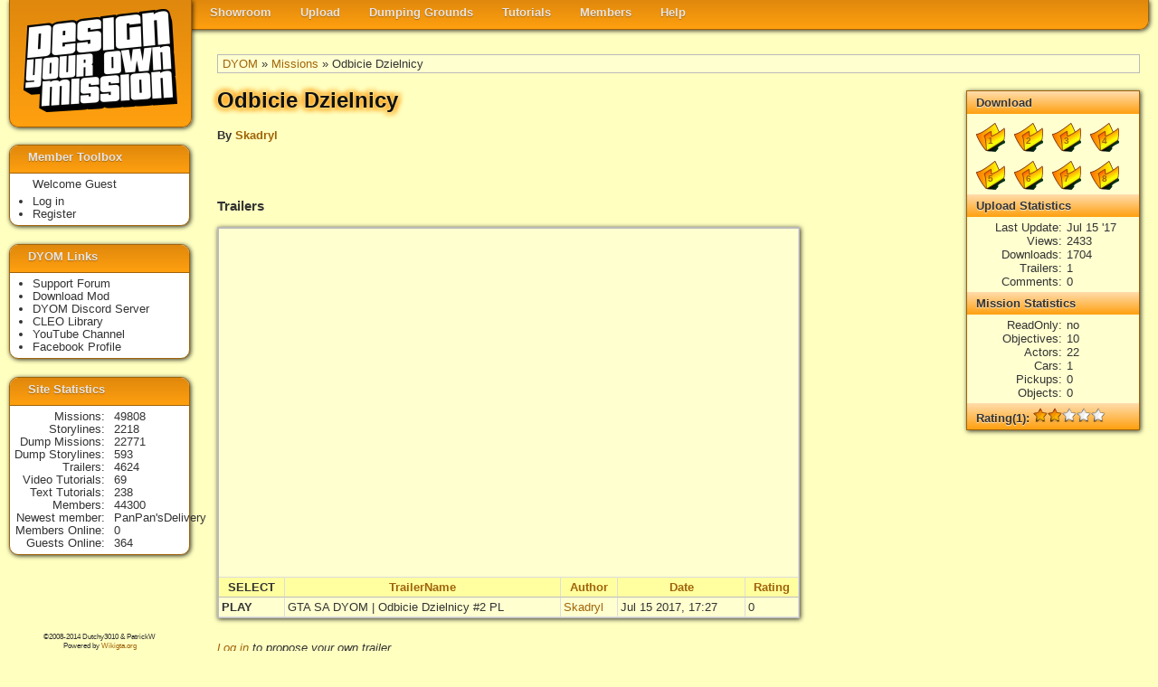

--- FILE ---
content_type: text/html
request_url: https://dyom.gtagames.nl/show/48358?play=3270
body_size: 2619
content:




<!DOCTYPE html PUBLIC "-//W3C//DTD XHTML 1.0 Transitional//EN"
"https://www.w3.org/TR/xhtml1/DTD/xhtml1-transitional.dtd">
 
<html xmlns="https://www.w3.org/1999/xhtml" lang="en" xml:lang="en">
  <head><meta http-equiv="Content-Type" content="text/html; charset=utf-8">
    <base href="https://dyom.gtagames.nl/" />
    <title>DYOM - "Odbicie Dzielnicy" by Skadryl</title>
    <meta name="description=" content="DYOM is a modification for GTA San Andreas, that enables you to design your own mission. And share it with other users of Grand Theft Auto.">
    <link rel='stylesheet' href='dyom_v2.css?2020804' type='text/css' />
    <link href='dyom_icon.png' rel='shortcut icon' />
    <meta property='fb:admins' content='100000445788149'/>
    <meta property='og:title' content='Design Your Own Mission'/>
    <meta property='og:type' content='website'/>
    <meta property='og:image' content='https://dyom.gtagames.nl/DYOM_small.png'/>
    <meta property='og:URL=.' content='https://dyom.gtagames.nl'/>
    <meta property='og:site_name' content='Design Your Own Mission'/>
    <script src="//ajax.googleapis.com/ajax/libs/jquery/1.7.2/jquery.min.js" type="text/javascript"></script>
    <script type="text/javascript">

      var _gaq = _gaq || [];
      _gaq.push(['_setAccount', 'UA-7073892-1']);
      _gaq.push(['_trackPageview']);

      (function() {
        var ga = document.createElement('script'); ga.type = 'text/javascript'; ga.async = true;
        ga.src = ('https:' == document.location.protocol ? 'https://ssl' : 'https://www') + '.google-analytics.com/ga.js';
        var s = document.getElementsByTagName('script')[0]; s.parentNode.insertBefore(ga, s);
      })();

    </script>
  </head>
<body>

<div id="navwrapper">
<div id="logobox">
<a href=""><img id="logo" src="img/logo.png" ></a>
</div>

<ul id="nav">
    <li ><a class="label" href='listmenu'>Showroom</a>
        <ul>
            <li><a class="label" href='list'>Missions</a></li>
            <li><a class="label" href='list_s'>Storylines</a></li>
            <li><a class="label" href='list_t'>Trailers</a></li>
            <li><a class="label" href='hallfame'>Hall of Fame</a></li>
        </ul>
    </li>
    <li ><a class="label" href='uploadmenu'>Upload</a>
        <ul>
            <li><a class="label" href='upload'>Mission</a></li>
            <li><a class="label" href='upload_s'>Storyline</a></li>
        </ul>
    </li>
    <li><a class="label" href='dumpmenu'>Dumping Grounds</a>
        <ul>
            <li><a class="label" href='list_d'>Mission</a></li>
            <li><a class="label" href='list_ds'>Storyline</a></li>
        </ul>
    </li>
    <li><a class="label" href='tutmenu'>Tutorials</a>
        <ul>
            <li><a class="label" href='vtut'>Video Tutorials</a></li>
            <li><a class="label" href='tut'>Text Tutorials</a></li>
        </ul>
    </li>
    <li><a class="label" href='membersmenu'>Members</a>
        <ul>
            <li><a class="label" href='staff'>Staff List</a></li>
            <li><a class="label" href='members'>Member List</a></li>
        </ul>
    </li>
    <li><a class="label" href='helpmenu'>Help</a>
        <ul>
            <li><a class="label" href='https://www.gtaforums.com/?showforum=246' target='_blank'>Support Forum</a></li>
            <li><a class="label" href='help'>SiteHelp</a></li>
            <li><a class="label" href='rules'>Rules</a></li>
            <li><a class="label" href='contact'>Contact us</a></li>
        </ul>
    </li>
</ul>

</div>
<div id="main">
<span id='bread'><a href='' >DYOM</a> &raquo; <a href='list' >Missions</a> &raquo; Odbicie Dzielnicy</span><div id='narrow' itemscope itemtype='https://data-vocabulary.org/Product'><h1 itemprop='name'>Odbicie Dzielnicy</h1><h4>By <a href=profile/22145 itemprop='brand'>Skadryl</a></h4><div class='desc' itemprop='description'></div><br /><div id='info'><H2> Download </h2><div class='dl_wrapper'><a title='download for slot 1'  href='download/48358?slot=1' ><div class='dl_back'><span class='dl_text'><b>1</b></span></div></a> <a title='download for slot 2'  href='download/48358?slot=2' ><div class='dl_back'><span class='dl_text'><b>2</b></span></div></a> <a title='download for slot 3'  href='download/48358?slot=3' ><div class='dl_back'><span class='dl_text'><b>3</b></span></div></a> <a title='download for slot 4'  href='download/48358?slot=4' ><div class='dl_back'><span class='dl_text'><b>4</b></span></div></a> <a title='download for slot 5'  href='download/48358?slot=5' ><div class='dl_back'><span class='dl_text'><b>5</b></span></div></a> <a title='download for slot 6'  href='download/48358?slot=6' ><div class='dl_back'><span class='dl_text'><b>6</b></span></div></a> <a title='download for slot 7'  href='download/48358?slot=7' ><div class='dl_back'><span class='dl_text'><b>7</b></span></div></a> <a title='download for slot 8'  href='download/48358?slot=8' ><div class='dl_back'><span class='dl_text'><b>8</b></span></div></a> </div><br style='clear:both;'/><h2> Upload Statistics </h2><dl><dt>Last Update</dt><dd>Jul 15 '17</dd><dt>Views</dt><dd>2433</dd><dt>Downloads</dt><dd>1704</dd><dt>Trailers</dt><dd>1</dd><dt>Comments</dt><dd>0</dd></dl><h2> Mission Statistics </h2><dl><dt>ReadOnly</dt><dd>no</dd><dt>Objectives</dt><dd>10</dd><dt>Actors</dt><dd>22</dd><dt>Cars</dt><dd>1</dd><dt>Pickups</dt><dd>0</dd><dt>Objects</dt><dd>0</dd></dl><div class='rsection' itemprop='review' itemscope itemtype='https://data-vocabulary.org/Review-aggregate'><h2>Rating(1): <img src='img/star16_f.png'><img src='img/star16_f.png'><img src='img/star16_e.png'><img src='img/star16_e.png'><img src='img/star16_e.png'></h2><div class='rpanel'>Rated <span itemprop='count'>1</span> times, Average <span itemprop='rating'>2</span><br /><br /><i><a href='login'>Log in</a> add your rate</i><br /><br /></div></div></div><a name=trailer>&nbsp;</a><h3> Trailers </h3><script>
      //This code loads the IFrame Player API code asynchronously.
      var tag = document.createElement('script');
      tag.src = "//www.youtube.com/iframe_api";
      var firstScriptTag = document.getElementsByTagName('script')[0];
      firstScriptTag.parentNode.insertBefore(tag, firstScriptTag);

      // This function creates an YouTube player after the API code downloads.
      var player;
      function onYouTubeIframeAPIReady() {
        player = new YT.Player('player');
      }

</script><table border=0 cellpadding=3 cellspacing=0><tr><td colspan=5 style='padding:0'><iframe style='z-index:1;' id='player' width='640' height='385' src='https://www.youtube.com/embed/pP3cWjENRM4?autoplay=1&rel=0&enablejsapi=1&autohide=1&showinfo=1&wmode=transparent' frameborder='0' allowfullscreen wmode='transparent' ></iframe></td></tr><tr><th>SELECT</th><th><a href='show/48358?order=1'>TrailerName</a></th><th><a href='show/48358?order=2'>Author</a></th><th><a href='show/48358?order=3'>Date</a></th><th><a href='show/48358?order=4'>Rating</a></th></tr><tr ><td style=cursor:pointer onclick='player.loadVideoById("pP3cWjENRM4");'><b>PLAY</b></td><td style=cursor:pointer onclick='player.loadVideoById("pP3cWjENRM4");'>GTA SA DYOM | Odbicie Dzielnicy #2 PL </td><td><a href=profile/22145>Skadryl</a></td><td>Jul 15 2017, 17:27</td><td><div class='rsection'>0<div class='rpanel flyout'>"<i>GTA SA DYOM | Odbicie Dzielnicy #2 PL </i>"<br />Not rated yet.<br /><i><a href='login'>Log in</a> add your rate</i><br /><br /></div></div></td></tr></table><br/><i><a href='login'>Log in</a> to propose your own trailer<br /></i><h3> Comments </h3>No comments yet, be the first to comment on this mission</br><br /><i><a href='login'>Log in</a> to add your own comment<br /></i></div></div>

<div id="sidebar">
  <div class="sidebox">
  <h1>Member Toolbox</h1>
    <span>Welcome Guest</span><ul><li><a href='login'>Log in</a></li><li><a href='register'>Register</a></li></ul>  </div>

  <div class="sidebox">
  <h1>DYOM Links</h1>
  <ul>
    <li><a class="label" href='https://www.gtaforums.com/?showforum=246' target='_blank'>Support Forum</a></li>
    <li><a class="label" href='https://www.gtagarage.com/mods/show.php?id=5038' target='_blank'>Download Mod</a></li>
    <li><a class="label" href='https://discordapp.com/invite/XzqxyV7' target='_blank'>DYOM Discord Server</a></li>
    <li><a class="label" href='https://cleo.li/' target='_blank'>CLEO Library</a></li>
    <li><a class="label" href='https://www.youtube.com/user/Dutchy3010' target='_blank'>YouTube Channel</a></li>
    <li><a class="label" href='https://www.facebook.com/designyourownmission' target='_blank'>Facebook Profile</a></li>
  </ul>
  </div>

  <div class="sidebox">
  <h1>Site Statistics</h1>
  <dl>
    <dt>Missions</dt><dd><a href='list'>49808</a></dd><dt>Storylines</dt><dd><a href='list_s'>2218</a></dd><dt>Dump&nbsp;Missions</dt><dd><a href='list_d'>22771</a></dd><dt>Dump&nbsp;Storylines</dt><dd><a href='list_ds'>593</a></dd><dt>Trailers</dt><dd><a href='list_t'>4624</a></dd><dt>Video Tutorials</dt><dd><a href='vtut'>69</a></dd><dt>Text Tutorials</dt><dd><a href='tut'>238</a></dd><dt>Members</dt><dd><a href='members'>44300</a></dd><dt>Newest&nbsp;member</dt><dd><a href='profile/59030'>PanPan&#39;sDelivery</a></dd>    <dt>Members&nbsp;Online</dt>
        <dd>0</dd>
    <dt>Guests&nbsp;Online</dt>
        <dd>364</dd>
  </dl>
  </div>

  <div id="copyright">
    <div id="social">
      <script src="https://connect.facebook.net/en_US/all.js#xfbml=1"></script>
      <fb:like href="dyom.gtagames.nl" show_faces="false" layout="button_count" ></fb:like>
    </div>
        &copy;2008-2014 Dutchy3010 & PatrickW <br />
    Powered by <a href='https://en.wikigta.org'>Wikigta.org</a><br />
  </div>
</div>
    <script type="text/javascript">
      var tag = document.createElement('script');
      tag.src = "//connect.facebook.net/en_US/all.js#xfbml=1";
      var firstScriptTag = document.getElementsByTagName('script')[0];
      firstScriptTag.parentNode.insertBefore(tag, firstScriptTag);
      var tag = document.createElement('script');
      tag.src = "//apis.google.com/js/plusone.js";
      var firstScriptTag = document.getElementsByTagName('script')[0];
      firstScriptTag.parentNode.insertBefore(tag, firstScriptTag);
    //document.write(unescape("%3Cscript src='https://connect.facebook.net/en_US/all.js#xfbml=1' %3E%3C/script%3E"));
    //document.write(unescape("%3Cscript type='text/javascript' src='https://apis.google.com/js/plusone.js'%3E"));
   </script>
  </body>
</html>
